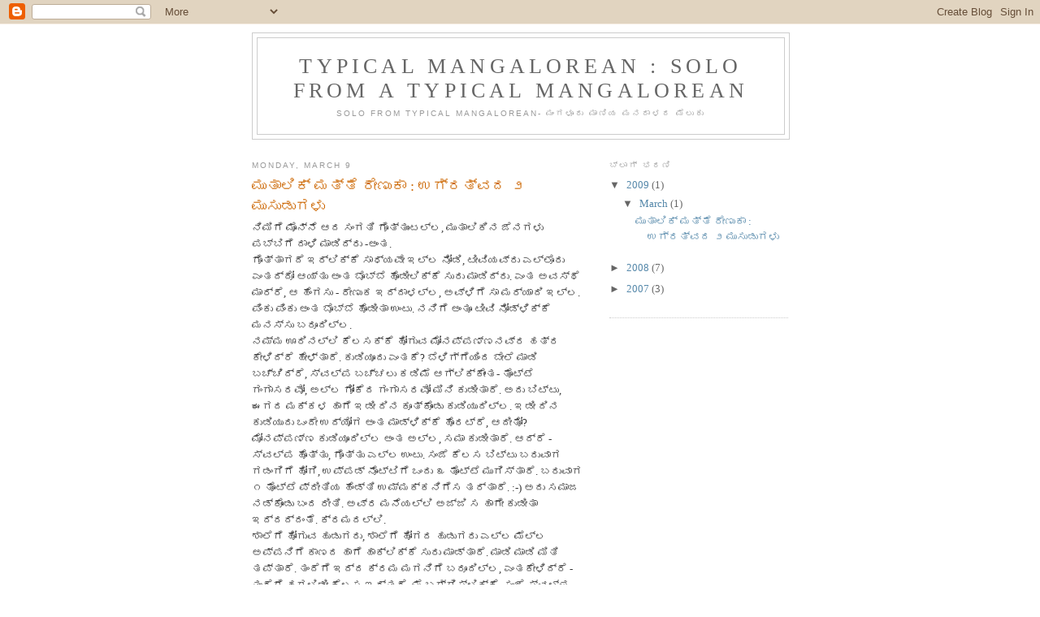

--- FILE ---
content_type: text/html; charset=UTF-8
request_url: https://typicalmangalorean.blogspot.com/2009/03/blog-post.html?showComment=1238308020000
body_size: 12517
content:
<!DOCTYPE html>
<html dir='ltr' xmlns='http://www.w3.org/1999/xhtml' xmlns:b='http://www.google.com/2005/gml/b' xmlns:data='http://www.google.com/2005/gml/data' xmlns:expr='http://www.google.com/2005/gml/expr'>
<head>
<link href='https://www.blogger.com/static/v1/widgets/2944754296-widget_css_bundle.css' rel='stylesheet' type='text/css'/>
<meta content='text/html; charset=UTF-8' http-equiv='Content-Type'/>
<meta content='blogger' name='generator'/>
<link href='https://typicalmangalorean.blogspot.com/favicon.ico' rel='icon' type='image/x-icon'/>
<link href='http://typicalmangalorean.blogspot.com/2009/03/blog-post.html' rel='canonical'/>
<link rel="alternate" type="application/atom+xml" title="Typical Mangalorean :  Solo from a typical Mangalorean - Atom" href="https://typicalmangalorean.blogspot.com/feeds/posts/default" />
<link rel="alternate" type="application/rss+xml" title="Typical Mangalorean :  Solo from a typical Mangalorean - RSS" href="https://typicalmangalorean.blogspot.com/feeds/posts/default?alt=rss" />
<link rel="service.post" type="application/atom+xml" title="Typical Mangalorean :  Solo from a typical Mangalorean - Atom" href="https://www.blogger.com/feeds/2533242575215252866/posts/default" />

<link rel="alternate" type="application/atom+xml" title="Typical Mangalorean :  Solo from a typical Mangalorean - Atom" href="https://typicalmangalorean.blogspot.com/feeds/6854523955416428109/comments/default" />
<!--Can't find substitution for tag [blog.ieCssRetrofitLinks]-->
<meta content='http://typicalmangalorean.blogspot.com/2009/03/blog-post.html' property='og:url'/>
<meta content='ಮುತಾಲಿಕ್ ಮತ್ತೆ ರೇಣುಕಾ : ಉಗ್ರತ್ವದ ೨ ಮುಸುಡುಗಳು' property='og:title'/>
<meta content='ನಿಮಿಗೆ ಮೊನ್ನೆ ಆದ ಸಂಗತಿ ಗೊತ್ತುಂಟಲ್ಲ, ಮುತಾಲಿಕಿನ ಜೆನಗಳು ಪಬ್ಬಿಗೆ ದಾಳಿ ಮಾಡಿದ್ರು -ಅಂತ.  ಗೊತ್ತಾಗದೆ ಇರ್ಲಿಕ್ಕೆ ಸಾಧ್ಯವೇ ಇಲ್ಲ ನೋಡಿ, ಟೀವಿಯವ್ರು ಎಲ್ಲೊರು ಎ...' property='og:description'/>
<title>Typical Mangalorean :  Solo from a typical Mangalorean: ಮ&#3265;ತ&#3262;ಲ&#3263;ಕ&#3277; ಮತ&#3277;ತ&#3270; ರ&#3271;ಣ&#3265;ಕ&#3262; : ಉಗ&#3277;ರತ&#3277;ವದ ೨ ಮ&#3265;ಸ&#3265;ಡ&#3265;ಗಳ&#3265;</title>
<style id='page-skin-1' type='text/css'><!--
/*
-----------------------------------------------
Blogger Template Style
Name:     Minima
Date:     26 Feb 2004
Updated by: Blogger Team
----------------------------------------------- */
/* Use this with templates/template-twocol.html */
body {
background:#ffffff;
margin:0;
color:#333333;
font:x-small Georgia Serif;
font-size/* */:/**/small;
font-size: /**/small;
text-align: center;
}
a:link {
color:#5588aa;
text-decoration:none;
}
a:visited {
color:#999999;
text-decoration:none;
}
a:hover {
color:#cc6600;
text-decoration:underline;
}
a img {
border-width:0;
}
/* Header
-----------------------------------------------
*/
#header-wrapper {
width:660px;
margin:0 auto 10px;
border:1px solid #cccccc;
}
#header-inner {
background-position: center;
margin-left: auto;
margin-right: auto;
}
#header {
margin: 5px;
border: 1px solid #cccccc;
text-align: center;
color:#666666;
}
#header h1 {
margin:5px 5px 0;
padding:15px 20px .25em;
line-height:1.2em;
text-transform:uppercase;
letter-spacing:.2em;
font: normal normal 200% Georgia, Serif;
}
#header a {
color:#666666;
text-decoration:none;
}
#header a:hover {
color:#666666;
}
#header .description {
margin:0 5px 5px;
padding:0 20px 15px;
max-width:700px;
text-transform:uppercase;
letter-spacing:.2em;
line-height: 1.4em;
font: normal normal 78% 'Trebuchet MS', Trebuchet, Arial, Verdana, Sans-serif;
color: #999999;
}
#header img {
margin-left: auto;
margin-right: auto;
}
/* Outer-Wrapper
----------------------------------------------- */
#outer-wrapper {
width: 660px;
margin:0 auto;
padding:10px;
text-align:left;
font: normal normal 100% Georgia, Serif;
}
#main-wrapper {
width: 410px;
float: left;
word-wrap: break-word; /* fix for long text breaking sidebar float in IE */
overflow: hidden;     /* fix for long non-text content breaking IE sidebar float */
}
#sidebar-wrapper {
width: 220px;
float: right;
word-wrap: break-word; /* fix for long text breaking sidebar float in IE */
overflow: hidden;      /* fix for long non-text content breaking IE sidebar float */
}
/* Headings
----------------------------------------------- */
h2 {
margin:1.5em 0 .75em;
font:normal normal 78% 'Trebuchet MS',Trebuchet,Arial,Verdana,Sans-serif;
line-height: 1.4em;
text-transform:uppercase;
letter-spacing:.2em;
color:#999999;
}
/* Posts
-----------------------------------------------
*/
h2.date-header {
margin:1.5em 0 .5em;
}
.post {
margin:.5em 0 1.5em;
border-bottom:1px dotted #cccccc;
padding-bottom:1.5em;
}
.post h3 {
margin:.25em 0 0;
padding:0 0 4px;
font-size:140%;
font-weight:normal;
line-height:1.4em;
color:#cc6600;
}
.post h3 a, .post h3 a:visited, .post h3 strong {
display:block;
text-decoration:none;
color:#cc6600;
font-weight:normal;
}
.post h3 strong, .post h3 a:hover {
color:#333333;
}
.post-body {
margin:0 0 .75em;
line-height:1.6em;
}
.post-body blockquote {
line-height:1.3em;
}
.post-footer {
margin: .75em 0;
color:#999999;
text-transform:uppercase;
letter-spacing:.1em;
font: normal normal 78% 'Trebuchet MS', Trebuchet, Arial, Verdana, Sans-serif;
line-height: 1.4em;
}
.comment-link {
margin-left:.6em;
}
.post img, table.tr-caption-container {
padding:4px;
border:1px solid #cccccc;
}
.tr-caption-container img {
border: none;
padding: 0;
}
.post blockquote {
margin:1em 20px;
}
.post blockquote p {
margin:.75em 0;
}
/* Comments
----------------------------------------------- */
#comments h4 {
margin:1em 0;
font-weight: bold;
line-height: 1.4em;
text-transform:uppercase;
letter-spacing:.2em;
color: #999999;
}
#comments-block {
margin:1em 0 1.5em;
line-height:1.6em;
}
#comments-block .comment-author {
margin:.5em 0;
}
#comments-block .comment-body {
margin:.25em 0 0;
}
#comments-block .comment-footer {
margin:-.25em 0 2em;
line-height: 1.4em;
text-transform:uppercase;
letter-spacing:.1em;
}
#comments-block .comment-body p {
margin:0 0 .75em;
}
.deleted-comment {
font-style:italic;
color:gray;
}
#blog-pager-newer-link {
float: left;
}
#blog-pager-older-link {
float: right;
}
#blog-pager {
text-align: center;
}
.feed-links {
clear: both;
line-height: 2.5em;
}
/* Sidebar Content
----------------------------------------------- */
.sidebar {
color: #666666;
line-height: 1.5em;
}
.sidebar ul {
list-style:none;
margin:0 0 0;
padding:0 0 0;
}
.sidebar li {
margin:0;
padding-top:0;
padding-right:0;
padding-bottom:.25em;
padding-left:15px;
text-indent:-15px;
line-height:1.5em;
}
.sidebar .widget, .main .widget {
border-bottom:1px dotted #cccccc;
margin:0 0 1.5em;
padding:0 0 1.5em;
}
.main .Blog {
border-bottom-width: 0;
}
/* Profile
----------------------------------------------- */
.profile-img {
float: left;
margin-top: 0;
margin-right: 5px;
margin-bottom: 5px;
margin-left: 0;
padding: 4px;
border: 1px solid #cccccc;
}
.profile-data {
margin:0;
text-transform:uppercase;
letter-spacing:.1em;
font: normal normal 78% 'Trebuchet MS', Trebuchet, Arial, Verdana, Sans-serif;
color: #999999;
font-weight: bold;
line-height: 1.6em;
}
.profile-datablock {
margin:.5em 0 .5em;
}
.profile-textblock {
margin: 0.5em 0;
line-height: 1.6em;
}
.profile-link {
font: normal normal 78% 'Trebuchet MS', Trebuchet, Arial, Verdana, Sans-serif;
text-transform: uppercase;
letter-spacing: .1em;
}
/* Footer
----------------------------------------------- */
#footer {
width:660px;
clear:both;
margin:0 auto;
padding-top:15px;
line-height: 1.6em;
text-transform:uppercase;
letter-spacing:.1em;
text-align: center;
}

--></style>
<link href='https://www.blogger.com/dyn-css/authorization.css?targetBlogID=2533242575215252866&amp;zx=401cbc66-51d5-4ee6-9dd5-ac5c31814274' media='none' onload='if(media!=&#39;all&#39;)media=&#39;all&#39;' rel='stylesheet'/><noscript><link href='https://www.blogger.com/dyn-css/authorization.css?targetBlogID=2533242575215252866&amp;zx=401cbc66-51d5-4ee6-9dd5-ac5c31814274' rel='stylesheet'/></noscript>
<meta name='google-adsense-platform-account' content='ca-host-pub-1556223355139109'/>
<meta name='google-adsense-platform-domain' content='blogspot.com'/>

</head>
<body>
<div class='navbar section' id='navbar'><div class='widget Navbar' data-version='1' id='Navbar1'><script type="text/javascript">
    function setAttributeOnload(object, attribute, val) {
      if(window.addEventListener) {
        window.addEventListener('load',
          function(){ object[attribute] = val; }, false);
      } else {
        window.attachEvent('onload', function(){ object[attribute] = val; });
      }
    }
  </script>
<div id="navbar-iframe-container"></div>
<script type="text/javascript" src="https://apis.google.com/js/platform.js"></script>
<script type="text/javascript">
      gapi.load("gapi.iframes:gapi.iframes.style.bubble", function() {
        if (gapi.iframes && gapi.iframes.getContext) {
          gapi.iframes.getContext().openChild({
              url: 'https://www.blogger.com/navbar/2533242575215252866?po\x3d6854523955416428109\x26origin\x3dhttps://typicalmangalorean.blogspot.com',
              where: document.getElementById("navbar-iframe-container"),
              id: "navbar-iframe"
          });
        }
      });
    </script><script type="text/javascript">
(function() {
var script = document.createElement('script');
script.type = 'text/javascript';
script.src = '//pagead2.googlesyndication.com/pagead/js/google_top_exp.js';
var head = document.getElementsByTagName('head')[0];
if (head) {
head.appendChild(script);
}})();
</script>
</div></div>
<div id='outer-wrapper'><div id='wrap2'>
<!-- skip links for text browsers -->
<span id='skiplinks' style='display:none;'>
<a href='#main'>skip to main </a> |
      <a href='#sidebar'>skip to sidebar</a>
</span>
<div id='header-wrapper'>
<div class='header section' id='header'><div class='widget Header' data-version='1' id='Header1'>
<div id='header-inner'>
<div class='titlewrapper'>
<h1 class='title'>
<a href='https://typicalmangalorean.blogspot.com/'>
Typical Mangalorean :  Solo from a typical Mangalorean
</a>
</h1>
</div>
<div class='descriptionwrapper'>
<p class='description'><span>Solo from typical Mangalorean-
ಮ&#3202;ಗಳ&#3266;ರ&#3265; ಮ&#3262;ಣ&#3263;ಯ ಮನದ&#3262;ಳದ ಮ&#3270;ಲ&#3265;ಕ&#3265;</span></p>
</div>
</div>
</div></div>
</div>
<div id='content-wrapper'>
<div id='crosscol-wrapper' style='text-align:center'>
<div class='crosscol no-items section' id='crosscol'></div>
</div>
<div id='main-wrapper'>
<div class='main section' id='main'><div class='widget Blog' data-version='1' id='Blog1'>
<div class='blog-posts hfeed'>

          <div class="date-outer">
        
<h2 class='date-header'><span>Monday, March 9</span></h2>

          <div class="date-posts">
        
<div class='post-outer'>
<div class='post hentry'>
<a name='6854523955416428109'></a>
<h3 class='post-title entry-title'>
<a href='https://typicalmangalorean.blogspot.com/2009/03/blog-post.html'>ಮ&#3265;ತ&#3262;ಲ&#3263;ಕ&#3277; ಮತ&#3277;ತ&#3270; ರ&#3271;ಣ&#3265;ಕ&#3262; : ಉಗ&#3277;ರತ&#3277;ವದ ೨ ಮ&#3265;ಸ&#3265;ಡ&#3265;ಗಳ&#3265;</a>
</h3>
<div class='post-header-line-1'></div>
<div class='post-body entry-content'>
ನ&#3263;ಮ&#3263;ಗ&#3270; ಮ&#3274;ನ&#3277;ನ&#3270; ಆದ ಸ&#3202;ಗತ&#3263; ಗ&#3274;ತ&#3277;ತ&#3265;&#3202;ಟಲ&#3277;ಲ, ಮ&#3265;ತ&#3262;ಲ&#3263;ಕ&#3263;ನ ಜ&#3270;ನಗಳ&#3265; ಪಬ&#3277;ಬ&#3263;ಗ&#3270; ದ&#3262;ಳ&#3263; ಮ&#3262;ಡ&#3263;ದ&#3277;ರ&#3265; -ಅ&#3202;ತ.<br />
ಗ&#3274;ತ&#3277;ತ&#3262;ಗದ&#3270; ಇರ&#3277;ಲ&#3263;ಕ&#3277;ಕ&#3270; ಸ&#3262;ಧ&#3277;ಯವ&#3271; ಇಲ&#3277;ಲ ನ&#3275;ಡ&#3263;, ಟ&#3264;ವ&#3263;ಯವ&#3277;ರ&#3265; ಎಲ&#3277;ಲ&#3274;ರ&#3265; ಎ&#3202;ತದ&#3277;ದ&#3275; ಆಯ&#3277;ತ&#3265; ಅ&#3202;ತ ಬ&#3274;ಬ&#3277;ಬ&#3270; ಹ&#3274;ಡ&#3264;ಲ&#3263;ಕ&#3277;ಕ&#3270; ಸ&#3265;ರ&#3265; ಮ&#3262;ಡ&#3263;ದ&#3277;ರ&#3265;. ಎ&#3202;ತ ಅವಸ&#3277;ಥ&#3270; ಮ&#3262;ರ&#3277;ರ&#3270;, ಆ ಹ&#3270;&#3202;ಗಸ&#3265; - ರ&#3271;ಣ&#3265;ಕ ಇದ&#3277;ದ&#3262;ಳಲ&#3277;ಲ, ಅವ&#3277;ಳ&#3263;ಗ&#3270; ಸ&#3262; ಮರ&#3277;ಯ&#3262;ದ&#3263; ಇಲ&#3277;ಲ. ಪ&#3263;&#3202;ಕ&#3265; ಪ&#3263;&#3202;ಕ&#3265; ಅ&#3202;ತ ಬ&#3274;ಬ&#3277;ಬ&#3270; ಹ&#3274;ಡ&#3264;ತ&#3262; ಉ&#3202;ಟ&#3265;. ನನ&#3263;ಗ&#3270; ಅ&#3202;ತ&#3266; ಟ&#3264;ವ&#3263; ನ&#3275;ಡ&#3277;ಳ&#3263;ಕ&#3277;ಕ&#3270; ಮನಸ&#3277;ಸ&#3265; ಬರ&#3266;ದ&#3263;ಲ&#3277;ಲ.<br />
ನಮ&#3277;ಮ ಊರ&#3263;ನಲ&#3277;ಲ&#3263; ಕ&#3270;ಲಸಕ&#3277;ಕ&#3270; ಹ&#3275;ಗ&#3265;ವ ಮ&#3275;ನಪ&#3277;ಪಣ&#3277;ಣನವ&#3277;ರ ಹತ&#3277;ರ ಕ&#3271;ಳ&#3263;ದ&#3277;ರ&#3270; ಹ&#3271;ಳ&#3277;ತ&#3262;ರ&#3270;. ಕ&#3265;ಡ&#3263;ಯ&#3266;ದ&#3265; ಎ&#3202;ತಕ&#3270;? ಬ&#3270;ಳ&#3263;ಗ&#3277;ಗ&#3270;ಯ&#3263;&#3202;ದ ಬ&#3271;ಲ&#3270; ಮ&#3262;ಡ&#3263; ಬಚ&#3277;ಚ&#3263;ದ&#3277;ರ&#3270;, ಸ&#3277;ವಲ&#3277;ಪ ಬಚ&#3277;ಚಲ&#3265; ಕಡ&#3263;ಮ&#3270; ಆಗ&#3277;ಲ&#3263;ಕ&#3277;ಕ&#3271;&#3202;ತ- ತ&#3274;ಟ&#3277;ಟ&#3270; ಗ&#3202;ಗ&#3262;ಸರವ&#3275;, ಅಲ&#3277;ಲ ಗ&#3275;&#3202;ಕ&#3270;ದ ಗ&#3202;ಗ&#3262;ಸರವ&#3275; ಮ&#3263;ನ&#3263; ಕ&#3265;ಡ&#3264;ತ&#3262;ರ&#3270;. ಅದ&#3265; ಬ&#3263;ಟ&#3277;ಟ&#3265;, ಈಗದ ಮಕ&#3277;ಕಳ ಹ&#3262;ಗ&#3270; ಇಡ&#3264; ದ&#3263;ನ ಕ&#3266;ತ&#3277;ಕ&#3274;&#3202;ಡ&#3265; ಕ&#3265;ಡ&#3263;ಯ&#3265;ದ&#3263;ಲ&#3277;ಲ. ಇಡ&#3264; ದ&#3263;ನ ಕ&#3265;ಡ&#3263;ಯ&#3265;ದ&#3265; ಒ&#3202;ದ&#3271; ಉದ&#3277;ಯ&#3275;ಗ ಅ&#3202;ತ ಮ&#3262;ಡ&#3277;ಳ&#3263;ಕ&#3277;ಕ&#3270; ಹ&#3274;ರಟ&#3277;ರ&#3270;, ಆದ&#3264;ತ&#3275;? ಮ&#3275;ನಪ&#3277;ಪಣ&#3277;ಣ ಕ&#3265;ಡ&#3263;ಯ&#3266;ದ&#3263;ಲ&#3277;ಲ ಅ&#3202;ತ ಅಲ&#3277;ಲ, ಸಮ&#3262; ಕ&#3265;ಡ&#3264;ತ&#3262;ರ&#3270;. ಆದ&#3277;ರ&#3270; - ಸ&#3277;ವಲ&#3277;ಪ ಹ&#3274;ತ&#3277;ತ&#3265;, ಗ&#3274;ತ&#3277;ತ&#3265; ಎಲ&#3277;ಲ ಉ&#3202;ಟ&#3265;. ಸ&#3202;ಜ&#3270; ಕ&#3270;ಲಸ ಬ&#3263;ಟ&#3277;ಟ&#3265; ಬರ&#3265;ವ&#3262;ಗ ಗಡ&#3202;ಗ&#3263;ಗ&#3270; ಹ&#3275;ಗ&#3263;, ಉಪ&#3277;ಪಡ&#3277; ನ&#3274;ಟ&#3277;ಟ&#3263;ಗ&#3270; ಒ&#3202;ದ&#3265; ೩ ತ&#3274;ಟ&#3277;ಟ&#3270; ಮ&#3265;ಗ&#3263;ಸ&#3277;ತ&#3262;ರ&#3270;. ಬರ&#3265;ವ&#3262;ಗ ೧ ತ&#3274;ಟ&#3277;ಟ&#3270; ಪ&#3277;ರ&#3264;ತ&#3263;ಯ ಹ&#3270;&#3202;ಡ&#3277;ತ&#3263; ಉಮ&#3277;ಮಕ&#3277;ಕನ&#3263;ಗ&#3270;ಸ ತರ&#3277;ತ&#3262;ರ&#3270;. :-) ಅದ&#3265; ಸಮ&#3262;ಜ ನಡ&#3277;ಕ&#3274;&#3202;ಡ&#3265; ಬ&#3202;ದ ರ&#3264;ತ&#3263;. ಅವ&#3277;ರ ಮನ&#3270;ಯಲ&#3277;ಲ&#3263; ಅಜ&#3277;ಜ&#3263; ಸ ಹ&#3262;ಗ&#3271; ಕ&#3265;ಡ&#3264;ತ&#3262; ಇದ&#3277;ದದ&#3277;ದ&#3202;ತ&#3270;. ಕ&#3277;ರಮದಲ&#3277;ಲ&#3263;.<br />

ಶ&#3262;ಲ&#3270;ಗ&#3270; ಹ&#3275;ಗ&#3265;ವ ಹ&#3265;ಡ&#3265;ಗರ&#3265;, ಶ&#3262;ಲ&#3270;ಗ&#3270; ಹ&#3275;ಗದ ಹ&#3265;ಡ&#3265;ಗರ&#3265; ಎಲ&#3277;ಲ ಮ&#3270;ಲ&#3277;ಲ ಅಪ&#3277;ಪನ&#3263;ಗ&#3270; ಕ&#3262;ಣದ ಹ&#3262;ಗ&#3270; ಹ&#3262;ಕ&#3277;ಲ&#3263;ಕ&#3277;ಕ&#3270; ಸ&#3265;ರ&#3265; ಮ&#3262;ಡ&#3277;ತ&#3262;ರ&#3270;. ಮ&#3262;ಡ&#3263; ಮ&#3262;ಡ&#3263; ಮ&#3263;ತ&#3263; ತಪ&#3277;ತ&#3262;ರ&#3270;. ತ&#3202;ದ&#3270;ಗ&#3270; ಇದ&#3277;ದ ಕ&#3277;ರಮ ಮಗನ&#3263;ಗ&#3270; ಬರ&#3266;ದ&#3263;ಲ&#3277;ಲ, ಎ&#3202;ತಕ&#3271;ಳ&#3263;ದ&#3277;ರ&#3270; - ತ&#3202;ದ&#3270;ಗ&#3270; ಹಗಲ&#3263;ಡ&#3264; ಕ&#3270;ಲಸ ಇರ&#3277;ತದ&#3270;, ಮ&#3272; ಬಗ&#3277;ಗ&#3263;ಸ&#3277;ಲ&#3263;ಕ&#3277;ಕ&#3270;. ಸ&#3202;ಜ&#3270; ಸ&#3277;ವಲ&#3277;ಪ ಹ&#3274;ತ&#3277;ತ&#3265; ಉಳ&#3277;ದ&#3263;ರ&#3277;ತದ&#3270;, ಕ&#3265;ಡ&#3264;ಲ&#3263;ಕ&#3277;ಕ&#3270; - ಮತ&#3277;ತ&#3270; ಕ&#3265;ಡ&#3277;ದದ&#3277;ದನ&#3265; ಇಳ&#3263;ಸ&#3277;ಲ&#3263;ಕ&#3277;ಕ&#3270;. ಮಗನ&#3263;ಗ&#3270; ಹ&#3262;ಗಲ&#3277;ಲ. ಇಡ&#3264; ದ&#3263;ನ ಪ&#3265;ರ&#3265;ಸ&#3274;ತ&#3277;ತ&#3271;.

ಮಗ ಮಲ&#3277;ಲ&#3262;ಯ&#3270;, ಬ&#3263;ಡ&#3263;. ಅ&#3202;ತ&#3266; ಒ&#3202;ದ&#3265; ದ&#3263;ನ ಅಪ&#3277;ಪನ ಎದ&#3265;ರ&#3271; ಕ&#3265;ಡ&#3263;ಯ&#3265;ವ ಧ&#3272;ರ&#3277;ಯ ಬರ&#3277;ತದ&#3270;. ನನ&#3277;ನ ಮಗ ಸಣ&#3277;ಣ ಪ&#3277;ರ&#3262;ಯದಲ&#3277;ಲ&#3271; ಕ&#3265;ಡ&#3264;ಲ&#3263;ಕ&#3277;ಕ&#3270; ಸ&#3265;ರ&#3265; ಮ&#3262;ಡ&#3263;ದ ಅ&#3202;ತ ಒ&#3202;ದ&#3265; ಬ&#3271;ಜ&#3262;ರ&#3265; ಅಪ&#3277;ಪನ&#3263;ಗ&#3270; ಇದ&#3277;ದ&#3271; ಇರ&#3277;ತದ&#3270;. ಅ&#3202;ತ&#3262;ದ&#3277;ರಲ&#3277;ಲ&#3263; ಮಗಳ&#3265; ಕ&#3265;ಡ&#3264;ಲ&#3263;ಕ&#3277;ಕ&#3270; ಸ&#3265;ರ&#3265; ಮ&#3262;ಡ&#3263;ದ&#3277;ರ&#3270; ಎ&#3202;ತ ಕಥ&#3270;? ತಡ&#3264;ಲ&#3263;ಕ&#3277;ಕ&#3271; ಸ&#3262;ದ&#3277;ಯ ಇಲ&#3277;ಲ.<br />
ಗ&#3275;&#3202;ದ&#3274;ಳ&#3265; ಪ&#3266;ಜ&#3270;ಯ ಹ&#3262;ಗ&#3270; ಎ&#3202;ತ&#3262;ದ&#3277;ರ&#3265; ಇದ&#3277;ರ&#3270; ಸ&#3277;ವಲ&#3277;ಪ ಸ&#3277;ವಲ&#3277;ಪ ತ&#3264;ರ&#3277;ಥ ತ&#3270;ಕ&#3277;ಕ&#3274;ಳ&#3277;ತ&#3262;ರ&#3270;, ಬ&#3271;ರ&#3270; ಎ&#3202;ತ ಸ ಇಲ&#3277;ಲ. ಮನ&#3270;ಯಲ&#3277;ಲ&#3271; ಕ&#3265;ಡ&#3263;ಯ&#3266;ದ&#3265; ಬ&#3263;ಟ&#3277;ಟ&#3265; ಒ&#3202;ದ&#3265; ಹ&#3202;ತ ಮ&#3265;&#3202;ದ&#3270; ಹ&#3275;ಗ&#3263; ಗಡ&#3202;ಗ&#3263;ಗ&#3270; ಹ&#3275;ದರ&#3270; ಎ&#3202;ತ ಕಥ&#3270;? ಮ&#3275;ನಪ&#3277;ಪಣ&#3277;ಣನವರ ಹ&#3262;ಗ&#3270; ಸ&#3262;ವ&#3263;ರ&#3262;ರ&#3265; ಜನಗಳ&#3263;ಗ&#3270; ತಡ&#3277;ಕ&#3274;ಳ&#3277;ಳ&#3263;ಕ&#3271; ಆಗ&#3266;ದ&#3263;ಲ&#3277;ಲ. ಯ&#3262;ವ ರ&#3264;ತ&#3263; ಮ&#3275;ನಪ&#3277;ಪಣ&#3277;ಣನ&#3263;ಗ&#3270; ಅವನ ಅಪ&#3277;ಪನ&#3263;&#3202;ದ ಈ ಮನಸ&#3277;ಥ&#3263;ತ&#3263; ಬ&#3202;ತ&#3275;,ಅದ&#3271; ಮ&#3275;ನಪ&#3277;ಪಣ&#3277;ಣನ ಮನಸ&#3277;ಥ&#3263;ತ&#3263; ಅವನ ಮಗನ&#3263;ಗ&#3266; ಬ&#3202;ದ&#3263;ರ&#3277;ತದ&#3270;.<br />
<br />

ಸಣ&#3277;ಣ ಪ&#3277;ರ&#3262;ಯದಲ&#3277;ಲ&#3263; ಸ&#3202;ಘಕ&#3277;ಕ&#3270; ಸ&#3271;ರ&#3277;ತ&#3262;ರ&#3270; ಕ&#3270;ಲವ&#3265; ಜನ. ಸ&#3202;ಘ ಅ&#3202;ದ&#3277;ರ&#3270; ಆರ&#3270;ಸ&#3277;ಸ&#3270;ಸ&#3277;. ಯ&#3275;ಗ, ನಮಸ&#3277;ಕ&#3262;ರ, ಬ&#3276;ದ&#3277;ಧ&#3263;ಕ&#3277; - ಹ&#3264;ಗ&#3270; ಸ&#3265;ಮ&#3262;ರ&#3265; ದ&#3271;ಹ-ಮನಸ&#3277;ಸ&#3265; ಎರಡ&#3266; ಗಟ&#3277;ಟ&#3263; ಆಗ&#3265;ವ ಕ&#3277;ರಮಗಳ&#3265; ಇರ&#3277;ತದ&#3270;. ಇದ&#3277;ರಲ&#3277;ಲ&#3263; ಬ&#3270;ಳ&#3277;ದ&#3265; ಬ&#3202;ದ ಕ&#3270;ಲವ&#3277;ರ&#3263;ಗ&#3270; ಇದ&#3265; ಬರ&#3264; ಚಪ&#3277;ಪ&#3270;, ಇನ&#3277;ನ&#3266; ಕಡ&#3277;ಪದ&#3277;ದ&#3265; ಬ&#3271;ಕ&#3265; -ಅ&#3202;ತ ಆಗ&#3277;ಲ&#3263;ಕ&#3277;ಕ&#3270; ಸ&#3265;ರ&#3265; ಆಗ&#3277;ತದ&#3270;. ವ&#3263;ಶ&#3277;ವ ಹ&#3263;&#3202;ದ&#3266; ಪರ&#3263;ಶತ&#3277;ತ&#3265;, ಅದ&#3265; ಚಪ&#3277;ಪ&#3270; ಅ&#3202;ತ ಸ&#3265;ರ&#3265; ಆದ ಮತ&#3277;ತ&#3270; ಭಜ&#3277;ರ&#3202;ಗದಲ&#3274;, ಹ&#3264;ಗ&#3270; - ಕಡ&#3277;ಪತನದ ಹ&#3265;ಡ&#3265;ಕ&#3262;ಟ ನ&#3263;ರ&#3202;ತರ. ಹ&#3264;ಗ&#3271; ಮ&#3275;ನಪ&#3277;ಪಣ&#3277;ಣನ ಮಕ&#3277;ಕಳ ಹ&#3262;ಗ&#3270; ಇರ&#3265;ವ ನ&#3266;ರ&#3262;ರ&#3265; ಅತ&#3267;ಪ&#3277;ತ ಜ&#3270;ನಗಳ&#3265; ಒ&#3202;ದ&#3265; ಸ&#3271;ನ&#3270; ಕಟ&#3277;ಟ&#3263;ದ&#3277;ರ&#3265; - ಅದ&#3271; ಶ&#3277;ರ&#3264;ರ&#3262;ಮ ಸ&#3271;ನ&#3270;. ಒಳ&#3277;ಳ&#3270; ಉದ&#3277;ದ&#3271;ಶ ಇಲ&#3277;ಲ ಅ&#3202;ತ ಹ&#3271;ಳ&#3266;ದ&#3263;ಲ&#3277;ಲ ನ&#3262;ನ&#3265;. ಆದ&#3277;ರ&#3270; ಕಡ&#3277;ಪ ಜ&#3262;ಸ&#3277;ತ&#3263; ಆಗ&#3263; ಅದ&#3265; ಗ&#3276;ಣ ಆಗ&#3263; ಕ&#3262;ಣ&#3277;ತದ&#3270;.<br />
ಸಣ&#3277;ಣ ಇರ&#3265;ವ&#3262;ಗ ಕ&#3262;ನ&#3277;ವ&#3270;&#3202;ಟ&#3265;, ಮತ&#3277;ತ&#3270; ಪ&#3277;ರ&#3272;ವ&#3271;ಟ&#3265; ಶ&#3262;ಲ&#3270;, ಮತ&#3277;ತ&#3270; ಹ&#3272;-ಪ&#3272; ಕ&#3275;ಲ&#3271;ಜ&#3265;, ಮತ&#3277;ತ&#3270; ಒ&#3202;ದ&#3265; ಒಳ&#3277;ಳ&#3270; ಕ&#3270;ಲಸ. ಒ&#3202;ದ&#3265; ಚ&#3270;&#3202;ದದ ಬ&#3272;ಕ&#3277;ಕ&#3263;ನ ಹ&#3263;&#3202;ದ&#3263;ನ ಸ&#3264;ಟ&#3265; - ಹ&#3264;ಗ&#3270; ಬ&#3270;ಳ&#3264;ತ&#3262;ರ&#3270; ಕ&#3270;ಲವ&#3265; ಹ&#3265;ಡ&#3265;ಗ&#3263;ಯರ&#3265;. ಅ&#3202;ತದ&#3277;ರ&#3262;ಲ&#3277;ಲ&#3263; ಒ&#3202;ದ&#3265; ರ&#3271;ಣ&#3265;ಕ&#3262; ಚ&#3276;ದ&#3277;ರ&#3263; ಕ&#3266;ಡ&#3262; ಒ&#3202;ದ&#3265;. ಆ ನಮ&#3265;ನ&#3270;ಯ ಜ&#3264;ವನಕ&#3277;ಕ&#3270; ಅವ&#3277;ರ&#3265; ಕ&#3274;ಟ&#3277;ಟ ಹ&#3270;ಸ&#3277;ರ&#3265; ಸ&#3277;ವ&#3262;ತ&#3202;ತ&#3277;ರ&#3277;ಯ ಅ&#3202;ತ. &#8217;ಮಹ&#3263;ಳ&#3262; ವ&#3262;ದ&#8217; ಅ&#3202;ತಲ&#3266; ಹ&#3270;ಸ&#3277;ರ&#3265; ಉ&#3202;ಟ&#3265;. ಪ&#3265;ರ&#3265;ಶ ಸಮ&#3262;ಜದ ಎದ&#3265;ರ&#3265; ಚಳ&#3265;ವಳ&#3263; ಅವ&#3277;ರ ಮ&#3265;ಖ&#3277;ಯ ಉದ&#3277;ದ&#3271;ಶ. ಹ&#3263;&#3202;ದ&#3266; ಸ&#3202;ಸ&#3277;ಕ&#3267;ತ&#3263;ಯಲ&#3277;ಲ&#3263; ಅನ&#3262;ದ&#3263; ಕ&#3262;ಲದ&#3263;&#3202;ದ ನಡ&#3270;ದ&#3265; ಬ&#3202;ದ ಮಹ&#3263;ಳ&#3262; ದ&#3276;ರ&#3277;ಜನ&#3277;ಯದ ಬಗ&#3277;ಗ&#3270; ಅವರ ಸ&#3263;ದ&#3277;ಧ ಭ&#3262;ಷಣ. ಭ&#3262;ಷ&#3270;- ಜ&#3262;ಗ- ಮ&#3272;ಕ&#3277;ಕ - ಸಭ&#3270; ಬ&#3271;ರ&#3270; ಆದ&#3277;ರ&#3266;, ಮ&#3262;ತ&#3262;ಡ&#3265;ವ ವ&#3263;ಶಯ ಒ&#3202;ದ&#3271;: ಮಹ&#3263;ಳ&#3270;. ಸಮ&#3262;ಜದಲ&#3277;ಲ&#3263; ಮಹ&#3263;ಳ&#3270;ಗ&#3270; ಆಗ&#3277;ತ&#3262; ಇರ&#3265;ವ ಅನ&#3277;ಯ&#3262;ಯದ ವ&#3263;ರ&#3265;ದ&#3277;ಧ ಬ&#3202;ಡ&#3262;ಯಕ&#3277;ಕ&#3270; ಜನರನ&#3277;ನ&#3265; ತಯ&#3262;ರ&#3265; ಮ&#3262;ಡ&#3266;ದ&#3265;. ಎಲ&#3277;ಲ&#3262; ಪ&#3265;ರ&#3265;ಶರ&#3266; ಮ&#3262;ಡ&#3266;ದ&#3265; ಅವರ ಮನ&#3270;ಯ ಮಹ&#3263;ಳ&#3270;ಗ&#3262;ಗ&#3263; ಅ&#3202;ತ ಎಷ&#3277;ಟ&#3265; ಹ&#3271;ಳ&#3263;ದ&#3277;ರ&#3266; ಇವ&#3277;ರ&#3263;ಗ&#3270; ಅರ&#3277;ಥ ಆಗ&#3265;ದ&#3263;ಲ&#3277;ಲ.<br />
ಮಜ&#3262; ಮ&#3262;ಡ&#3263; ಅರ&#3277;ದ ಡ&#3277;ರ&#3270;ಸ&#3277;ಸ&#3263;ಲ&#3277;ಲ&#3263; ಕ&#3265;ಣ&#3263;ದ&#3265; ನಮ&#3277;ಮತನ ಹ&#3262;ಳ&#3265; ಮ&#3262;ಡ&#3265;ದ&#3265; ಶ&#3277;ರ&#3264; ರ&#3262;ಮ ಸ&#3271;ನ&#3270;ಗ&#3202;ತ&#3266; ಸರ&#3263; ಕ&#3262;ಣ&#3277;ಲ&#3263;ಲ&#3277;ಲ. ರ&#3271;ಣ&#3265;ಕನ &#8217;ಸ&#3277;ವ&#3262;ತ&#3202;ತ&#3277;ರ&#8217; ಮ&#3265;ತ&#3262;ಲ&#3263;ಕ&#3263;ಗ&#3270; ಸ&#3277;ವ&#3271;ಚ&#3277;ಚ&#3262;ಚ&#3262;ರ ಆಗ&#3263; ಕ&#3202;ಡ&#3263;ತ&#3265;. ಉಮ&#3263;ಲ&#3277; ಬಡ&#3277;ದ&#3265;ಕ&#3274;&#3202;ಡ&#3265; ಕ&#3266;ತ&#3263;ದ&#3277;ದ ಟ&#3264;ವ&#3263;ಯವ&#3277;ರ&#3263;ಗ&#3270; ಹ&#3271;ಳ&#3263; ಸ&#3264;ದ ವ&#3271;ನ&#3263;ನಲ&#3277;ಲ&#3263; ಹ&#3275;ಗ&#3263; ಬ&#3274;ಬ&#3277;ಬ&#3270; ಹ&#3274;ಡ&#3265;ದ&#3277;ರ&#3265;. ಟ&#3264;ವ&#3263;-೯ ಅ&#3202;ತ&#3266; ಕನ&#3263;ಷ&#3277;ಠ ೧ ಲಕ&#3277;ಷ ಸರ&#3277;ತ&#3263; ಆ ಪಬ&#3277;ಬ&#3263;ನಲ&#3277;ಲ&#3263;ದ&#3277;ದ ಹ&#3265;ಡ&#3265;ಗ&#3263;ಯ ಅರ&#3277;ಧ ಅ&#3202;ಗ&#3263; ತ&#3275;ರ&#3263;ಸ&#3263;, ಸ&#3271;ನ&#3270; ಮ&#3262;ಡ&#3263;ದ ಮಹ&#3263;ಳ&#3270;ಯ ಮ&#3271;ಲ&#3263;ನ ಅಗ&#3276;ರವದ ಬಗ&#3277;ಗ&#3270; ಬ&#3274;ಬ&#3277;ಬ&#3270; ಹ&#3262;ಕ&#3263;ತ&#3277;ತ&#3265;, ಪ&#3262;ಪ. ಉಳ&#3277;ದದ&#3277;ದ&#3266; ಸ ಎ&#3202;ತ ಕಮ&#3277;ಮ&#3263; ಇಲ&#3277;ಲ ಮ&#3262;ರ&#3277;ರ&#3270;.

ಈಗ ಬ&#3202;ದದ&#3277;ದ&#3265; ರ&#3271;ಣ&#3265;ಕನ ಎ&#3202;ಟ&#3277;ರ&#3263;. ಸ&#3265;ಮ&#3262;ರ&#3265; ಸಮಯ ಮನ&#3270;ಯಲ&#3277;ಲ&#3263; ಕ&#3266;ತ&#3265;, ತ&#3202;ದ ಲ&#3263;ಪ&#3277;ಸ&#3277;ಟ&#3263;ಕ&#3277;ಕ&#3265;, ಪ&#3276;ಡರ&#3265; ಎಲ&#3277;ಲ ಪ&#3265;ಸ&#3277;ಕ ಆಗ&#3263;ಕ&#3275;&#3202;ಡ&#3265; ಇತ&#3277;ತ&#3265;. ಇದ&#3271; ಒಳ&#3277;ಳ&#3270; ಸಮಯ, ಎಲ&#3277;ಲ ಪ&#3271;ಪರ&#3263;ನಲ&#3277;ಲ&#3263; ಸ ಬರ&#3277;ಬ&#3276;ದ&#3265; ಅ&#3202;ತ ರಪಕ&#3277;ಕ ಹ&#3274;ರಟ&#3277;ಳ&#3265;, ಗ&#3202;ಡನ&#3263;ಗ&#3270; ಸ ಹ&#3271;ಳದ&#3270;.<br />
ವ&#3271;ಲ&#3270;&#3202;ಟ&#3272;ನ&#3277;ಸ&#3277; ಡ&#3270; ಹತ&#3277;ರ ಬ&#3202;ತಲ&#3277;ಲ, ಯ&#3262;ರ&#3270;ಲ&#3277;ಲ ಕ&#3270;&#3202;ಪ&#3265; ಬಣ&#3277;ಣದ&#3277;ದ&#3265; ಹ&#3262;ಕ&#3277;ತ&#3262;ರ&#3275;, ಅವ&#3277;ರ&#3270;ಲ&#3277;ಲ ಮ&#3265;ತ&#3262;ಲ&#3263;ಕ&#3277;ಕ&#3263;ಗ&#3270; ಕಳ&#3263;ಸ&#3263; ಅ&#3202;ತ ಕರ&#3270; ಕ&#3274;ಟ&#3277;ಳ&#3265;.ಚ&#3263;, ಹ&#3271;ಸ&#3263;ಗ&#3270;.

ಮ&#3265;ತ&#3262;ಲ&#3263;ಕ&#3277; ಅದ&#3263;ಕ&#3277;ಕ&#3270; - ಚ* ಕಳ&#3263;ಸ&#3263;ದವರ&#3263;ಗ&#3270; ಸ&#3264;ರ&#3270; ಅ&#3202;ತ ಹ&#3271;ಳ&#3263;ದ&#3277;ರ&#3275;, 'ರ&#3271;ಣ&#3265;ಕ ಮ&#3262;ಡ&#3263;ದ&#3277;ದ&#3265; ತಪ&#3277;ಪ&#3265;, ಮ&#3265;ತ&#3262;ಲ&#3263;ಕ&#3277; ಮ&#3262;ಡ&#3263;ದ&#3277;ದ&#3265; ಸರ&#3263;' ಅ&#3202;ತ ಮ&#3202;ಗ&#3277;ಳ&#3266;ರ&#3263;ನ ಹ&#3270;ಚ&#3277;ಚ&#3263;ನವ&#3277;ರ&#3263;ಗ&#3270; ಕ&#3262;ಣ&#3277;ಳ&#3263;ಕ&#3277;ಕ&#3270; ಸ&#3265;ರ&#3265; ಆಯ&#3277;ತ&#3265;. ಅ&#3202;ಗ&#3272; ಅಗಲ ಇದ&#3277;ದ ವ&#3277;ಯಕ&#3277;ತ&#3263;ತ&#3277;ವ ವ&#3277;ಯತ&#3277;ಯ&#3262;ಸ, ಈಗ ಅಜಗಜ&#3262;&#3202;ತರ.<br />
<br />
ನನ&#3263;ಗ&#3270; ಕ&#3262;ಣ&#3265;ದ&#3265;: ಇಬ&#3277;ರ&#3266; ಉಗ&#3277;ರತ&#3277;ವದ ಎರಡ&#3265; ಮ&#3265;ಸ&#3265;ಡ&#3265;ಗಳ&#3265; ಅ&#3202;ತ. ಅಲ&#3277;ವ&#3262;?<br />
<div style='clear: both;'></div>
</div>
<div class='post-footer'>
<div class='post-footer-line post-footer-line-1'><span class='post-author vcard'>
ಬರ&#3277;ದವ : ಮಹ&#3271;ಶ ಎಳ&#3277;ಯಡ&#3277;ಕ,
<span class='fn'>ಒಪ&#3277;ಪಣ&#3277;ಣ,</span>
</span>
<span class='post-timestamp'>
ವ&#3271;ಳ&#3270;
<a class='timestamp-link' href='https://typicalmangalorean.blogspot.com/2009/03/blog-post.html' rel='bookmark' title='permanent link'><abbr class='published' title='2009-03-09T12:32:00+05:30'>Monday, March 09, 2009</abbr></a>
</span>
<span class='post-comment-link'>
</span>
<span class='post-icons'>
<span class='item-action'>
<a href='https://www.blogger.com/email-post/2533242575215252866/6854523955416428109' title='Email Post'>
<img alt="" class="icon-action" height="13" src="//www.blogger.com/img/icon18_email.gif" width="18">
</a>
</span>
<span class='item-control blog-admin pid-1745031991'>
<a href='https://www.blogger.com/post-edit.g?blogID=2533242575215252866&postID=6854523955416428109&from=pencil' title='Edit Post'>
<img alt='' class='icon-action' height='18' src='https://resources.blogblog.com/img/icon18_edit_allbkg.gif' width='18'/>
</a>
</span>
</span>
</div>
<div class='post-footer-line post-footer-line-2'><span class='post-labels'>
Labels:
<a href='https://typicalmangalorean.blogspot.com/search/label/chaudari' rel='tag'>chaudari</a>,
<a href='https://typicalmangalorean.blogspot.com/search/label/magalore' rel='tag'>magalore</a>,
<a href='https://typicalmangalorean.blogspot.com/search/label/mutalik' rel='tag'>mutalik</a>,
<a href='https://typicalmangalorean.blogspot.com/search/label/pink%20chaddi' rel='tag'>pink chaddi</a>,
<a href='https://typicalmangalorean.blogspot.com/search/label/pramod' rel='tag'>pramod</a>,
<a href='https://typicalmangalorean.blogspot.com/search/label/pub%20attack' rel='tag'>pub attack</a>,
<a href='https://typicalmangalorean.blogspot.com/search/label/renuka' rel='tag'>renuka</a>,
<a href='https://typicalmangalorean.blogspot.com/search/label/%E0%B2%AA%E0%B3%8D%E0%B2%B0%E0%B2%AE%E0%B3%8B%E0%B2%A6%E0%B3%8D%20%E0%B2%AE%E0%B3%81%E0%B2%A4%E0%B2%BE%E0%B2%B2%E0%B2%BF%E0%B2%95%E0%B3%8D' rel='tag'>ಪ&#3277;ರಮ&#3275;ದ&#3277; ಮ&#3265;ತ&#3262;ಲ&#3263;ಕ&#3277;</a>,
<a href='https://typicalmangalorean.blogspot.com/search/label/%E0%B2%B0%E0%B3%87%E0%B2%A3%E0%B3%81%E0%B2%95%E0%B2%BE%20%E0%B2%9A%E0%B3%8C%E0%B2%A6%E0%B3%8D%E0%B2%B0%E0%B2%BF' rel='tag'>ರ&#3271;ಣ&#3265;ಕ&#3262; ಚ&#3276;ದ&#3277;ರ&#3263;</a>
</span>
</div>
<div class='post-footer-line post-footer-line-3'><span class='post-location'>
</span>
</div>
</div>
</div>
<div class='comments' id='comments'>
<a name='comments'></a>
<h4>4 comments:</h4>
<div id='Blog1_comments-block-wrapper'>
<dl class='avatar-comment-indent' id='comments-block'>
<dt class='comment-author ' id='c81476202293871458'>
<a name='c81476202293871458'></a>
<div class="avatar-image-container vcard"><span dir="ltr"><a href="https://www.blogger.com/profile/16743304218604222486" target="" rel="nofollow" onclick="" class="avatar-hovercard" id="av-81476202293871458-16743304218604222486"><img src="https://resources.blogblog.com/img/blank.gif" width="35" height="35" class="delayLoad" style="display: none;" longdesc="//4.bp.blogspot.com/_h6az2muima8/SawfFIWVP9I/AAAAAAAAAEU/XIlYpBPoTeI/S45-s35/Picture%2B009.jpg" alt="" title="&#3246;&#3240;&#3275;&#3248;&#3246;&#3262;.&#3244;&#3263;.&#3214;&#3240;&#3277;">

<noscript><img src="//4.bp.blogspot.com/_h6az2muima8/SawfFIWVP9I/AAAAAAAAAEU/XIlYpBPoTeI/S45-s35/Picture%2B009.jpg" width="35" height="35" class="photo" alt=""></noscript></a></span></div>
<a href='https://www.blogger.com/profile/16743304218604222486' rel='nofollow'>ಮನ&#3275;ರಮ&#3262;.ಬ&#3263;.ಎನ&#3277;</a>
said...
</dt>
<dd class='comment-body' id='Blog1_cmt-81476202293871458'>
<p>
First classs marayre...olle bareetiri..
</p>
</dd>
<dd class='comment-footer'>
<span class='comment-timestamp'>
<a href='https://typicalmangalorean.blogspot.com/2009/03/blog-post.html?showComment=1238308020000#c81476202293871458' title='comment permalink'>
March 29, 2009 at 11:57&#8239;AM
</a>
<span class='item-control blog-admin pid-1688478423'>
<a class='comment-delete' href='https://www.blogger.com/comment/delete/2533242575215252866/81476202293871458' title='Delete Comment'>
<img src='https://resources.blogblog.com/img/icon_delete13.gif'/>
</a>
</span>
</span>
</dd>
<dt class='comment-author ' id='c4844377194791416650'>
<a name='c4844377194791416650'></a>
<div class="avatar-image-container vcard"><span dir="ltr"><a href="https://www.blogger.com/profile/03324819007594228451" target="" rel="nofollow" onclick="" class="avatar-hovercard" id="av-4844377194791416650-03324819007594228451"><img src="https://resources.blogblog.com/img/blank.gif" width="35" height="35" class="delayLoad" style="display: none;" longdesc="//blogger.googleusercontent.com/img/b/R29vZ2xl/AVvXsEjLYZQ-pbGv1GUNHJcT2vFoaZ268f2giQmfruf8hPS9kJ3byGXNkszDrZiftQZRvFGX_OLJNrY0GuYFUTVuKaSFXzx7W7YFW1v8s_D8b6rdxuJzr2jMOBFHU7-BwZlKSQ/s45-c/IMG_4792.jpg" alt="" title="&#3226;&#3270;&#3302;&#3244;&#3262;&#3248;&#3277;&#3242;&#3265;">

<noscript><img src="//blogger.googleusercontent.com/img/b/R29vZ2xl/AVvXsEjLYZQ-pbGv1GUNHJcT2vFoaZ268f2giQmfruf8hPS9kJ3byGXNkszDrZiftQZRvFGX_OLJNrY0GuYFUTVuKaSFXzx7W7YFW1v8s_D8b6rdxuJzr2jMOBFHU7-BwZlKSQ/s45-c/IMG_4792.jpg" width="35" height="35" class="photo" alt=""></noscript></a></span></div>
<a href='https://www.blogger.com/profile/03324819007594228451' rel='nofollow'>ಚ&#3270;೦ಬ&#3262;ರ&#3277;ಪ&#3265;</a>
said...
</dt>
<dd class='comment-body' id='Blog1_cmt-4844377194791416650'>
<p>
aadaroo mutalik ginta pink chaddiyavaradde danger jasthi anta nimage kanudilwa? helida hage mutalik ge obba hudugiya taayi neevu madiddu olel kelasa nat heliddarante.. aa hudugi gadangige hogi gangasara kudeeta iddadu taayige gootte irlillante!!
</p>
</dd>
<dd class='comment-footer'>
<span class='comment-timestamp'>
<a href='https://typicalmangalorean.blogspot.com/2009/03/blog-post.html?showComment=1238473440000#c4844377194791416650' title='comment permalink'>
March 31, 2009 at 9:54&#8239;AM
</a>
<span class='item-control blog-admin pid-1841295786'>
<a class='comment-delete' href='https://www.blogger.com/comment/delete/2533242575215252866/4844377194791416650' title='Delete Comment'>
<img src='https://resources.blogblog.com/img/icon_delete13.gif'/>
</a>
</span>
</span>
</dd>
<dt class='comment-author ' id='c1582551010539565134'>
<a name='c1582551010539565134'></a>
<div class="avatar-image-container vcard"><span dir="ltr"><a href="https://www.blogger.com/profile/15179008343271915878" target="" rel="nofollow" onclick="" class="avatar-hovercard" id="av-1582551010539565134-15179008343271915878"><img src="https://resources.blogblog.com/img/blank.gif" width="35" height="35" class="delayLoad" style="display: none;" longdesc="//blogger.googleusercontent.com/img/b/R29vZ2xl/AVvXsEizt-9p276xYTpWdqh1UGZMKzfftbTI7nuQ6LEROEndWlAFqga_W_2H5D2Lkb-hnGE3Q3RcGeS4FAgInph2QyHCX7GLD2giLr3SwJN8GLUrayBQ_nCKqYe20crEmq2QyQ/s45-c/prabhaakar..jpg" alt="" title="prabhakar">

<noscript><img src="//blogger.googleusercontent.com/img/b/R29vZ2xl/AVvXsEizt-9p276xYTpWdqh1UGZMKzfftbTI7nuQ6LEROEndWlAFqga_W_2H5D2Lkb-hnGE3Q3RcGeS4FAgInph2QyHCX7GLD2giLr3SwJN8GLUrayBQ_nCKqYe20crEmq2QyQ/s45-c/prabhaakar..jpg" width="35" height="35" class="photo" alt=""></noscript></a></span></div>
<a href='https://www.blogger.com/profile/15179008343271915878' rel='nofollow'>prabhakar</a>
said...
</dt>
<dd class='comment-body' id='Blog1_cmt-1582551010539565134'>
<p>
ರ&#3271;ಣ&#3265;ಕ&#3262; ಚ&#3276;ಧರ&#3263; ಯವರ ' ಪಬ&#3277; ಗ&#3270; ನ&#3265;ಗ&#3277;ಗ&#3263; ' ಚಳ&#3265;ವಳ&#3263;ಗ&#3270; ನಮ&#3277;ಮ ಬ&#3270;&#3202;ಬಲ.<br /><br />ಕ&#3277;ವ&#3263;ಟ&#3277; ಇ&#3202;ಡ&#3263;ಯ&#3262; ಚಳ&#3265;ವಳ&#3263;ಯ ನ&#3202;ತರ ಇತ&#3277;ತ&#3264;ಚ&#3263;ನವರ&#3270;ಗ&#3266; ನಮ&#3277;ಮಲ&#3277;ಲ&#3263; ಮಹತ&#3277;ವದ ಯ&#3262;ವ ಚಳ&#3265;ವಳ&#3263;ಯ&#3266; ನಡ&#3270;ಯಲ&#3263;ಲ&#3277;ಲ ಎನ&#3277;ನ&#3265;ವ ಕ&#3274;ರತ&#3270;ಯನ&#3277;ನ&#3265; ನಮ&#3277;ಮ ( ಈ ಗ ಮ&#3262;ಜ&#3263;) ಮ&#3202;ತ&#3277;ರ&#3263;ಣ&#3263; ಶ&#3277;ರ&#3264;ಮತ&#3263; ರ&#3271;ಣ&#3265;ಕ&#3262; ಚ&#3276;ಧರ&#3263; ಯವರ&#3265; ನ&#3264;ಗ&#3263;ಸ&#3263;ದ&#3277;ದ&#3262;ರ&#3270;. ನಮಗ&#3270; ' ಪಬ&#3277; ಗ&#3270; ನ&#3265;ಗ&#3277;ಗ&#3263; ' ಯ&#3202;ತ&#3262; ಚಲ&#3265;ವಳ&#3263;ಯನ&#3277;ನ&#3265; ಯನ&#3277;ನ&#3265; ಸ&#3266;ಚ&#3263;ಸ&#3263; ದ&#3271;ಶದ ಚರ&#3263;ತ&#3277;ರ&#3270;ಯಲ&#3277;ಲ&#3263; ಅಮರರ&#3262;ಗ&#3263;ಬ&#3263;ಟ&#3277;ಟ&#3263;ದ&#3277;ದ&#3262;ರ&#3270;. ನಮ&#3277;ಮ ಯ&#3265;ವಕ ಯ&#3265;ವತ&#3263;ಯರ&#3265; ರ&#3275;ಮ&#3262;&#3202;ಚನ ಗ&#3274;&#3202;ಡ&#3263;ದ&#3277;ದ&#3265; ಈ ಚಳ&#3265;ವಳ&#3263; ಯಲ&#3277;ಲ&#3263; ತ&#3274;ಡಗಲ&#3265; ಶ&#3277;ರ&#3264;ಮತ&#3263; ರ&#3271;ಣ&#3265;ಕ&#3262;ರ&#3270; ನ&#3262;ಯಕ&#3263;ಯ&#3262;ಗ&#3263; ನಮ&#3277;ಮನ&#3277;ನ&#3265; ಮ&#3265;ನ&#3277;ನಡ&#3270;ಸಬ&#3271;ಕ&#3270;&#3202;ದ&#3265; ಬಯಸ&#3263;ದ&#3277;ದ&#3262;ರ&#3270;. ಹಲವ&#3265; ಕ&#3262;ರಣಗಳ&#3263;&#3202;ದ&#3262;ಗ&#3263; ಮಹ&#3262;ತ&#3277;ಮ&#3262; ಗ&#3262;&#3202;ಧ&#3264; ಯವರ&#3202;ತ&#3270; ಹ&#3270;ಜ&#3277;ಜ&#3270; ಹ&#3270;ಜ&#3277;ಜ&#3270; ಗ&#3266; ಮ&#3262;ರ&#3277;ಗದರ&#3277;ಶನ ಬ&#3271;ಕ&#3262;ದ ಚಳ&#3265;ವಳ&#3263; ಇದ&#3270;&#3202;ದ&#3265; ನಮ&#3277;ಮ&#3270;ಲ&#3277;ಲರ ಅಭ&#3263;ಪ&#3277;ರ&#3262;ಯ.<br />ಉದ&#3262;ಹರಣ&#3270;ಗ&#3270; : ನಮ&#3277;ಮ&#3270;ಲ&#3277;ಲರ ಮನ&#3270;ಯಲ&#3277;ಲ&#3263; ಹ&#3263;ರ&#3263;ಯರ&#3265; ಈ ಚಳ&#3265;ವಳ&#3263; ಯನ&#3277;ನ&#3265; ವ&#3263;ರ&#3275;ದ&#3263;ಸ&#3265;ತ&#3277;ತ&#3263;ದ&#3277;ದ&#3262;ರ&#3270;. ಈ ಚಳ&#3265;ವಳ&#3263;ಯ ಮಹತ&#3277;ವ ತ&#3263;ಳ&#3263;ಯದ&#3270; ' ನ&#3264;ವ&#3263;ನ&#3277;ನ&#3266; ಓದಬ&#3271;ಕ&#3265; - ನ&#3263;ಮಗ&#3263;ನ&#3277;ನ&#3266; ೧೩-೧೪ ವರ&#3277;ಷ -ನ&#3264;ವ&#3265; ದ&#3265;ಡ&#3263;ದ&#3262;ಗ ಪಬ&#3277;ಬಲ&#3277;ಲ&#3275; ಕ&#3277;ಲಬ&#3277;ಬಲ&#3277;ಲ&#3275; ಏನ&#3262;ದ&#3277;ರ&#3266; ಕ&#3265;ಡ&#3263;ದ&#3265; ಹ&#3262;ಳ&#3262;ಗ&#3263; - ಈಗ ಪ&#3262;ಕ&#3270;ಟ&#3277; ಹಣ , ಊಟ ಬ&#3271;ಕ&#3262;ದ&#3277;ರ&#3270; ತ&#3270;ಪ&#3277;ಪಗ&#3270; ಮನ&#3270;ಲ&#3263;ರ&#3263; ' ಅ&#3202;ತ ಹ&#3271;ಳ&#3265;ತ&#3277;ತ&#3263;ದ&#3277;ದ&#3262;ರ&#3270;. ( ಸ&#3277;ವ&#3262;ತ&#3202;ತ&#3277;ಯ&#3277;ರ ಸ&#3202;ಗ&#3277;ರ&#3262;ಮಕ&#3277;ಕ&#3270; ಹ&#3274;ರಟ ಯ&#3265;ವಕ ಯ&#3265;ವತ&#3263;ಯರನ&#3277;ನ&#3266; ಹ&#3264;ಗ&#3271; ಹ&#3263;ರ&#3263;ಯರ&#3265; ವ&#3263;ರ&#3275;ಧ&#3263;ಸ&#3265;ತ&#3277;ತ&#3263;ದ&#3277;ದರ&#3265; ಬ&#3263;ಡ&#3263;, ನ&#3262;ವ&#3265; ವ&#3263;ರ&#3275;ಧವನ&#3277;ನ&#3265; ಲ&#3270;ಕ&#3277;ಕ&#3263;ಸ&#3265;ವ&#3265;ದ&#3263;ಲ&#3277;ಲ .) ಆದರ&#3270; ಪಬ&#3277; ನಲ&#3277;ಲ&#3263; ನ&#3262;ವ&#3265; ಬ&#3263;ಲ&#3277; ಹಣ ಕ&#3274;ಡದ&#3270; ಹ&#3275;ದರ&#3270; ಪಬ&#3277; ನವರ&#3265; ' ರ&#3265;ಬ&#3277; ಬಲ&#3265;' ಹ&#3271;ಳಬಹ&#3265;ದ&#3265;. ( ನಮಗ&#3277;ಯ&#3262;ರ&#3263;ಗ&#3266; ರ&#3265;ಬ&#3277;ಬಲ&#3265; ಬರ&#3265;ವ&#3265;ದ&#3263;ಲ&#3277;ಲ - ಮ&#3263;ಕ&#3277;ಸ&#3263; ತ&#3270;ಗ&#3274;&#3202;ಡ&#3265; ಹ&#3275;ಗ&#3265;ವ&#3202;ಥ&#3262; ಸ&#3277;ಥ&#3263;ತ&#3263; ಬರಬಹ&#3265;ದ&#3271;? ). ಆದ&#3277;ದರ&#3263;&#3202;ದ ತ&#3262;ವ&#3265; ಮ&#3265;&#3202;ದ&#3262;ಗ&#3263; ಬ&#3202;ದ&#3265; ನಮ&#3277;ಮನ&#3277;ನ&#3265; ಪಬ&#3277; ಗಳ ಕಡ&#3270;ಗ&#3270; ಮ&#3265;ನ&#3277;ನಡ&#3270;ಸ&#3263; ನಮ&#3277;ಮ ಗ&#3265;ರ&#3263; ಈಡ&#3271;ರ&#3263;ದನನ&#3277;ತರ ಸ&#3265;ರಕ&#3277;ಸ&#3263;ತವ&#3262;ಗ&#3263; ಹ&#3274;ರಗ&#3270; ( ಪಬ&#3277; ನ&#3263;&#3202;ದ ಹ&#3271;ಗ&#3262;ದರ&#3266; ) ಕರ&#3270;ತರಬ&#3271;ಕ&#3265;. ಆಗ ಇದ&#3265; ' ಪಬ&#3277; ನ&#3263;&#3202;ದ ಹ&#3274;ರಗ&#3270; ನ&#3265;ಗ&#3277;ಗ&#3263; ' ಚಳ&#3265;ವಳ&#3263; ಕ&#3266;ಡ ಆಗ&#3265;ತ&#3277;ತದ&#3270;. ( ಗ&#3262;&#3202;ಧ&#3264;ಜ&#3263;ಯವರ ಉಪ&#3277;ಪ&#3263;ನ ಚಳ&#3265;ವಳ&#3263;ಯ&#3202;ತ&#3270; ). ಸ&#3262;ದ&#3277;ಯವ&#3262;ದರ&#3270; ಮನ&#3270;ವರ&#3270;ಗ&#3266; ಬ&#3202;ದ&#3265; ನಮ&#3277;ಮ ಹ&#3263;ರ&#3263;ಯರ&#3263;ಗ&#3270; ಈ ಚಳ&#3265;ವಳ&#3263;ಯ ಮಹತ&#3277;ವವನ&#3277;ನ&#3265; ಮನಗ&#3262;ಣ&#3263;ಸ&#3263; ಕ&#3274;ಡಬ&#3271;ಕ&#3265; ಎ&#3202;ದ&#3265; ನಮ&#3277;ಮ ವ&#3263;ನ&#3202;ತ&#3263;. ತ&#3262;ವ&#3265; ಇಷ&#3277;ಟ&#3265; ಉಪಕ&#3262;ರ ಮ&#3262;ಡ&#3263;ದಲ&#3277;ಲ&#3263; ಈ ಸಲ ಅಲ&#3277;ಲದ&#3270; ಎ&#3202;ದ&#3270;&#3202;ದ&#3263;ಗ&#3266; ನಮ&#3277;ಮ&#3270;ಲ&#3277;ಲರ ವ&#3275;ಟ&#3265; ನ&#3263;ಮ&#3277;ಮ ಪಕ&#3277;ಷಕ&#3277;ಕ&#3270; ಎ&#3202;ದ&#3265; ನ&#3263;ಮಗ&#3270; ವಚನ ಕ&#3274;ಡ&#3265;ತ&#3277;ತ&#3271;ವ&#3270;. ಈ ದ&#3271;ಶವನ&#3277;ನ&#3265; ಇಟಲ&#3263;ಯ&#3202;ತ&#3270; ಅಭ&#3263;ವ&#3267;ದ&#3277;ದ&#3263; ಪಡ&#3263;ಸ&#3265;ವಲ&#3277;ಲ&#3263; ನ&#3262;ವ&#3265; ನ&#3263;ಮ&#3277;ಮ&#3274;&#3202;ದ&#3263;ಗ&#3263;ದ&#3277;ದ&#3271;ವ&#3270;. <br />(This article was published in: www.prabhakarsays.blogspot.com)<br />visit -www.prabhakarsays.blogspot.com
</p>
</dd>
<dd class='comment-footer'>
<span class='comment-timestamp'>
<a href='https://typicalmangalorean.blogspot.com/2009/03/blog-post.html?showComment=1243738252283#c1582551010539565134' title='comment permalink'>
May 31, 2009 at 8:20&#8239;AM
</a>
<span class='item-control blog-admin pid-1394694271'>
<a class='comment-delete' href='https://www.blogger.com/comment/delete/2533242575215252866/1582551010539565134' title='Delete Comment'>
<img src='https://resources.blogblog.com/img/icon_delete13.gif'/>
</a>
</span>
</span>
</dd>
<dt class='comment-author ' id='c8026062385778596839'>
<a name='c8026062385778596839'></a>
<div class="avatar-image-container vcard"><span dir="ltr"><a href="https://www.blogger.com/profile/02536252774463776294" target="" rel="nofollow" onclick="" class="avatar-hovercard" id="av-8026062385778596839-02536252774463776294"><img src="https://resources.blogblog.com/img/blank.gif" width="35" height="35" class="delayLoad" style="display: none;" longdesc="//1.bp.blogspot.com/_YNHO7CQbT7Q/SZAe3PgSMjI/AAAAAAAAA5c/OfU5CTyNCmE/S45-s35/Shivu%2Bphoto%2Bfor%2Bblog.jpg" alt="" title="shivu.k">

<noscript><img src="//1.bp.blogspot.com/_YNHO7CQbT7Q/SZAe3PgSMjI/AAAAAAAAA5c/OfU5CTyNCmE/S45-s35/Shivu%2Bphoto%2Bfor%2Bblog.jpg" width="35" height="35" class="photo" alt=""></noscript></a></span></div>
<a href='https://www.blogger.com/profile/02536252774463776294' rel='nofollow'>shivu.k</a>
said...
</dt>
<dd class='comment-body' id='Blog1_cmt-8026062385778596839'>
<p>
ತ&#3265;&#3202;ಬ&#3262; ಚ&#3270;ನ&#3277;ನ&#3262;ಗ&#3263; ಬರ&#3264;ತ&#3264;ರ&#3263;..ಇಷ&#3277;ಟವ&#3262;ಗ&#3265;ತ&#3277;ತ&#3270;...
</p>
</dd>
<dd class='comment-footer'>
<span class='comment-timestamp'>
<a href='https://typicalmangalorean.blogspot.com/2009/03/blog-post.html?showComment=1244286004307#c8026062385778596839' title='comment permalink'>
June 6, 2009 at 4:30&#8239;PM
</a>
<span class='item-control blog-admin pid-656876923'>
<a class='comment-delete' href='https://www.blogger.com/comment/delete/2533242575215252866/8026062385778596839' title='Delete Comment'>
<img src='https://resources.blogblog.com/img/icon_delete13.gif'/>
</a>
</span>
</span>
</dd>
</dl>
</div>
<p class='comment-footer'>
<a href='https://www.blogger.com/comment/fullpage/post/2533242575215252866/6854523955416428109' onclick=''>Post a Comment</a>
</p>
</div>
</div>

        </div></div>
      
</div>
<div class='blog-pager' id='blog-pager'>
<span id='blog-pager-older-link'>
<a class='blog-pager-older-link' href='https://typicalmangalorean.blogspot.com/2008/12/blog-post.html' id='Blog1_blog-pager-older-link' title='Older Post'>Older Post</a>
</span>
<a class='home-link' href='https://typicalmangalorean.blogspot.com/'>Home</a>
</div>
<div class='clear'></div>
<div class='post-feeds'>
<div class='feed-links'>
Subscribe to:
<a class='feed-link' href='https://typicalmangalorean.blogspot.com/feeds/6854523955416428109/comments/default' target='_blank' type='application/atom+xml'>Post Comments (Atom)</a>
</div>
</div>
</div></div>
</div>
<div id='sidebar-wrapper'>
<div class='sidebar section' id='sidebar'><div class='widget BlogArchive' data-version='1' id='BlogArchive1'>
<h2>ಬ&#3277;ಲ&#3262;ಗ&#3277; ಭರಣ&#3263;</h2>
<div class='widget-content'>
<div id='ArchiveList'>
<div id='BlogArchive1_ArchiveList'>
<ul class='hierarchy'>
<li class='archivedate expanded'>
<a class='toggle' href='javascript:void(0)'>
<span class='zippy toggle-open'>

        &#9660;&#160;
      
</span>
</a>
<a class='post-count-link' href='https://typicalmangalorean.blogspot.com/2009/'>
2009
</a>
<span class='post-count' dir='ltr'>(1)</span>
<ul class='hierarchy'>
<li class='archivedate expanded'>
<a class='toggle' href='javascript:void(0)'>
<span class='zippy toggle-open'>

        &#9660;&#160;
      
</span>
</a>
<a class='post-count-link' href='https://typicalmangalorean.blogspot.com/2009/03/'>
March
</a>
<span class='post-count' dir='ltr'>(1)</span>
<ul class='posts'>
<li><a href='https://typicalmangalorean.blogspot.com/2009/03/blog-post.html'>ಮ&#3265;ತ&#3262;ಲ&#3263;ಕ&#3277; ಮತ&#3277;ತ&#3270; ರ&#3271;ಣ&#3265;ಕ&#3262; : ಉಗ&#3277;ರತ&#3277;ವದ ೨ ಮ&#3265;ಸ&#3265;ಡ&#3265;ಗಳ&#3265;</a></li>
</ul>
</li>
</ul>
</li>
</ul>
<ul class='hierarchy'>
<li class='archivedate collapsed'>
<a class='toggle' href='javascript:void(0)'>
<span class='zippy'>

        &#9658;&#160;
      
</span>
</a>
<a class='post-count-link' href='https://typicalmangalorean.blogspot.com/2008/'>
2008
</a>
<span class='post-count' dir='ltr'>(7)</span>
<ul class='hierarchy'>
<li class='archivedate collapsed'>
<a class='toggle' href='javascript:void(0)'>
<span class='zippy'>

        &#9658;&#160;
      
</span>
</a>
<a class='post-count-link' href='https://typicalmangalorean.blogspot.com/2008/12/'>
December
</a>
<span class='post-count' dir='ltr'>(1)</span>
</li>
</ul>
<ul class='hierarchy'>
<li class='archivedate collapsed'>
<a class='toggle' href='javascript:void(0)'>
<span class='zippy'>

        &#9658;&#160;
      
</span>
</a>
<a class='post-count-link' href='https://typicalmangalorean.blogspot.com/2008/11/'>
November
</a>
<span class='post-count' dir='ltr'>(1)</span>
</li>
</ul>
<ul class='hierarchy'>
<li class='archivedate collapsed'>
<a class='toggle' href='javascript:void(0)'>
<span class='zippy'>

        &#9658;&#160;
      
</span>
</a>
<a class='post-count-link' href='https://typicalmangalorean.blogspot.com/2008/06/'>
June
</a>
<span class='post-count' dir='ltr'>(1)</span>
</li>
</ul>
<ul class='hierarchy'>
<li class='archivedate collapsed'>
<a class='toggle' href='javascript:void(0)'>
<span class='zippy'>

        &#9658;&#160;
      
</span>
</a>
<a class='post-count-link' href='https://typicalmangalorean.blogspot.com/2008/05/'>
May
</a>
<span class='post-count' dir='ltr'>(1)</span>
</li>
</ul>
<ul class='hierarchy'>
<li class='archivedate collapsed'>
<a class='toggle' href='javascript:void(0)'>
<span class='zippy'>

        &#9658;&#160;
      
</span>
</a>
<a class='post-count-link' href='https://typicalmangalorean.blogspot.com/2008/01/'>
January
</a>
<span class='post-count' dir='ltr'>(3)</span>
</li>
</ul>
</li>
</ul>
<ul class='hierarchy'>
<li class='archivedate collapsed'>
<a class='toggle' href='javascript:void(0)'>
<span class='zippy'>

        &#9658;&#160;
      
</span>
</a>
<a class='post-count-link' href='https://typicalmangalorean.blogspot.com/2007/'>
2007
</a>
<span class='post-count' dir='ltr'>(3)</span>
<ul class='hierarchy'>
<li class='archivedate collapsed'>
<a class='toggle' href='javascript:void(0)'>
<span class='zippy'>

        &#9658;&#160;
      
</span>
</a>
<a class='post-count-link' href='https://typicalmangalorean.blogspot.com/2007/12/'>
December
</a>
<span class='post-count' dir='ltr'>(3)</span>
</li>
</ul>
</li>
</ul>
</div>
</div>
<div class='clear'></div>
</div>
</div></div>
</div>
<!-- spacer for skins that want sidebar and main to be the same height-->
<div class='clear'>&#160;</div>
</div>
<!-- end content-wrapper -->
<div id='footer-wrapper'>
<div class='footer no-items section' id='footer'></div>
</div>
</div></div>
<!-- end outer-wrapper -->
<script type='text/javascript'>
var gaJsHost = (("https:" == document.location.protocol) ? "https://ssl." : "http://www.");
document.write(unescape("%3Cscript src='" + gaJsHost + "google-analytics.com/ga.js' type='text/javascript'%3E%3C/script%3E"));
</script>
<script type='text/javascript'>
try {
var pageTracker = _gat._getTracker("UA-7879039-2");
pageTracker._trackPageview();
} catch(err) {}</script>

<script type="text/javascript" src="https://www.blogger.com/static/v1/widgets/3845888474-widgets.js"></script>
<script type='text/javascript'>
window['__wavt'] = 'AOuZoY6wiT2anXzhJ4UpbwlV0hqJ5vqtsg:1768754851120';_WidgetManager._Init('//www.blogger.com/rearrange?blogID\x3d2533242575215252866','//typicalmangalorean.blogspot.com/2009/03/blog-post.html','2533242575215252866');
_WidgetManager._SetDataContext([{'name': 'blog', 'data': {'blogId': '2533242575215252866', 'title': 'Typical Mangalorean :  Solo from a typical Mangalorean', 'url': 'https://typicalmangalorean.blogspot.com/2009/03/blog-post.html', 'canonicalUrl': 'http://typicalmangalorean.blogspot.com/2009/03/blog-post.html', 'homepageUrl': 'https://typicalmangalorean.blogspot.com/', 'searchUrl': 'https://typicalmangalorean.blogspot.com/search', 'canonicalHomepageUrl': 'http://typicalmangalorean.blogspot.com/', 'blogspotFaviconUrl': 'https://typicalmangalorean.blogspot.com/favicon.ico', 'bloggerUrl': 'https://www.blogger.com', 'hasCustomDomain': false, 'httpsEnabled': true, 'enabledCommentProfileImages': true, 'gPlusViewType': 'FILTERED_POSTMOD', 'adultContent': false, 'analyticsAccountNumber': '', 'encoding': 'UTF-8', 'locale': 'en-US', 'localeUnderscoreDelimited': 'en', 'languageDirection': 'ltr', 'isPrivate': false, 'isMobile': false, 'isMobileRequest': false, 'mobileClass': '', 'isPrivateBlog': false, 'isDynamicViewsAvailable': true, 'feedLinks': '\x3clink rel\x3d\x22alternate\x22 type\x3d\x22application/atom+xml\x22 title\x3d\x22Typical Mangalorean :  Solo from a typical Mangalorean - Atom\x22 href\x3d\x22https://typicalmangalorean.blogspot.com/feeds/posts/default\x22 /\x3e\n\x3clink rel\x3d\x22alternate\x22 type\x3d\x22application/rss+xml\x22 title\x3d\x22Typical Mangalorean :  Solo from a typical Mangalorean - RSS\x22 href\x3d\x22https://typicalmangalorean.blogspot.com/feeds/posts/default?alt\x3drss\x22 /\x3e\n\x3clink rel\x3d\x22service.post\x22 type\x3d\x22application/atom+xml\x22 title\x3d\x22Typical Mangalorean :  Solo from a typical Mangalorean - Atom\x22 href\x3d\x22https://www.blogger.com/feeds/2533242575215252866/posts/default\x22 /\x3e\n\n\x3clink rel\x3d\x22alternate\x22 type\x3d\x22application/atom+xml\x22 title\x3d\x22Typical Mangalorean :  Solo from a typical Mangalorean - Atom\x22 href\x3d\x22https://typicalmangalorean.blogspot.com/feeds/6854523955416428109/comments/default\x22 /\x3e\n', 'meTag': '', 'adsenseHostId': 'ca-host-pub-1556223355139109', 'adsenseHasAds': false, 'adsenseAutoAds': false, 'boqCommentIframeForm': true, 'loginRedirectParam': '', 'isGoogleEverywhereLinkTooltipEnabled': true, 'view': '', 'dynamicViewsCommentsSrc': '//www.blogblog.com/dynamicviews/4224c15c4e7c9321/js/comments.js', 'dynamicViewsScriptSrc': '//www.blogblog.com/dynamicviews/2dfa401275732ff9', 'plusOneApiSrc': 'https://apis.google.com/js/platform.js', 'disableGComments': true, 'interstitialAccepted': false, 'sharing': {'platforms': [{'name': 'Get link', 'key': 'link', 'shareMessage': 'Get link', 'target': ''}, {'name': 'Facebook', 'key': 'facebook', 'shareMessage': 'Share to Facebook', 'target': 'facebook'}, {'name': 'BlogThis!', 'key': 'blogThis', 'shareMessage': 'BlogThis!', 'target': 'blog'}, {'name': 'X', 'key': 'twitter', 'shareMessage': 'Share to X', 'target': 'twitter'}, {'name': 'Pinterest', 'key': 'pinterest', 'shareMessage': 'Share to Pinterest', 'target': 'pinterest'}, {'name': 'Email', 'key': 'email', 'shareMessage': 'Email', 'target': 'email'}], 'disableGooglePlus': true, 'googlePlusShareButtonWidth': 0, 'googlePlusBootstrap': '\x3cscript type\x3d\x22text/javascript\x22\x3ewindow.___gcfg \x3d {\x27lang\x27: \x27en\x27};\x3c/script\x3e'}, 'hasCustomJumpLinkMessage': false, 'jumpLinkMessage': 'Read more', 'pageType': 'item', 'postId': '6854523955416428109', 'pageName': '\u0cae\u0cc1\u0ca4\u0cbe\u0cb2\u0cbf\u0c95\u0ccd \u0cae\u0ca4\u0ccd\u0ca4\u0cc6 \u0cb0\u0cc7\u0ca3\u0cc1\u0c95\u0cbe : \u0c89\u0c97\u0ccd\u0cb0\u0ca4\u0ccd\u0cb5\u0ca6 \u0ce8 \u0cae\u0cc1\u0cb8\u0cc1\u0ca1\u0cc1\u0c97\u0cb3\u0cc1', 'pageTitle': 'Typical Mangalorean :  Solo from a typical Mangalorean: \u0cae\u0cc1\u0ca4\u0cbe\u0cb2\u0cbf\u0c95\u0ccd \u0cae\u0ca4\u0ccd\u0ca4\u0cc6 \u0cb0\u0cc7\u0ca3\u0cc1\u0c95\u0cbe : \u0c89\u0c97\u0ccd\u0cb0\u0ca4\u0ccd\u0cb5\u0ca6 \u0ce8 \u0cae\u0cc1\u0cb8\u0cc1\u0ca1\u0cc1\u0c97\u0cb3\u0cc1'}}, {'name': 'features', 'data': {}}, {'name': 'messages', 'data': {'edit': 'Edit', 'linkCopiedToClipboard': 'Link copied to clipboard!', 'ok': 'Ok', 'postLink': 'Post Link'}}, {'name': 'template', 'data': {'name': 'custom', 'localizedName': 'Custom', 'isResponsive': false, 'isAlternateRendering': false, 'isCustom': true}}, {'name': 'view', 'data': {'classic': {'name': 'classic', 'url': '?view\x3dclassic'}, 'flipcard': {'name': 'flipcard', 'url': '?view\x3dflipcard'}, 'magazine': {'name': 'magazine', 'url': '?view\x3dmagazine'}, 'mosaic': {'name': 'mosaic', 'url': '?view\x3dmosaic'}, 'sidebar': {'name': 'sidebar', 'url': '?view\x3dsidebar'}, 'snapshot': {'name': 'snapshot', 'url': '?view\x3dsnapshot'}, 'timeslide': {'name': 'timeslide', 'url': '?view\x3dtimeslide'}, 'isMobile': false, 'title': '\u0cae\u0cc1\u0ca4\u0cbe\u0cb2\u0cbf\u0c95\u0ccd \u0cae\u0ca4\u0ccd\u0ca4\u0cc6 \u0cb0\u0cc7\u0ca3\u0cc1\u0c95\u0cbe : \u0c89\u0c97\u0ccd\u0cb0\u0ca4\u0ccd\u0cb5\u0ca6 \u0ce8 \u0cae\u0cc1\u0cb8\u0cc1\u0ca1\u0cc1\u0c97\u0cb3\u0cc1', 'description': '\u0ca8\u0cbf\u0cae\u0cbf\u0c97\u0cc6 \u0cae\u0cca\u0ca8\u0ccd\u0ca8\u0cc6 \u0c86\u0ca6 \u0cb8\u0c82\u0c97\u0ca4\u0cbf \u0c97\u0cca\u0ca4\u0ccd\u0ca4\u0cc1\u0c82\u0c9f\u0cb2\u0ccd\u0cb2, \u0cae\u0cc1\u0ca4\u0cbe\u0cb2\u0cbf\u0c95\u0cbf\u0ca8 \u0c9c\u0cc6\u0ca8\u0c97\u0cb3\u0cc1 \u0caa\u0cac\u0ccd\u0cac\u0cbf\u0c97\u0cc6 \u0ca6\u0cbe\u0cb3\u0cbf \u0cae\u0cbe\u0ca1\u0cbf\u0ca6\u0ccd\u0cb0\u0cc1 -\u0c85\u0c82\u0ca4.  \u0c97\u0cca\u0ca4\u0ccd\u0ca4\u0cbe\u0c97\u0ca6\u0cc6 \u0c87\u0cb0\u0ccd\u0cb2\u0cbf\u0c95\u0ccd\u0c95\u0cc6 \u0cb8\u0cbe\u0ca7\u0ccd\u0caf\u0cb5\u0cc7 \u0c87\u0cb2\u0ccd\u0cb2 \u0ca8\u0ccb\u0ca1\u0cbf, \u0c9f\u0cc0\u0cb5\u0cbf\u0caf\u0cb5\u0ccd\u0cb0\u0cc1 \u0c8e\u0cb2\u0ccd\u0cb2\u0cca\u0cb0\u0cc1 \u0c8e...', 'url': 'https://typicalmangalorean.blogspot.com/2009/03/blog-post.html', 'type': 'item', 'isSingleItem': true, 'isMultipleItems': false, 'isError': false, 'isPage': false, 'isPost': true, 'isHomepage': false, 'isArchive': false, 'isLabelSearch': false, 'postId': 6854523955416428109}}]);
_WidgetManager._RegisterWidget('_NavbarView', new _WidgetInfo('Navbar1', 'navbar', document.getElementById('Navbar1'), {}, 'displayModeFull'));
_WidgetManager._RegisterWidget('_HeaderView', new _WidgetInfo('Header1', 'header', document.getElementById('Header1'), {}, 'displayModeFull'));
_WidgetManager._RegisterWidget('_BlogView', new _WidgetInfo('Blog1', 'main', document.getElementById('Blog1'), {'cmtInteractionsEnabled': false, 'lightboxEnabled': true, 'lightboxModuleUrl': 'https://www.blogger.com/static/v1/jsbin/4049919853-lbx.js', 'lightboxCssUrl': 'https://www.blogger.com/static/v1/v-css/828616780-lightbox_bundle.css'}, 'displayModeFull'));
_WidgetManager._RegisterWidget('_BlogArchiveView', new _WidgetInfo('BlogArchive1', 'sidebar', document.getElementById('BlogArchive1'), {'languageDirection': 'ltr', 'loadingMessage': 'Loading\x26hellip;'}, 'displayModeFull'));
</script>
</body>
</html>